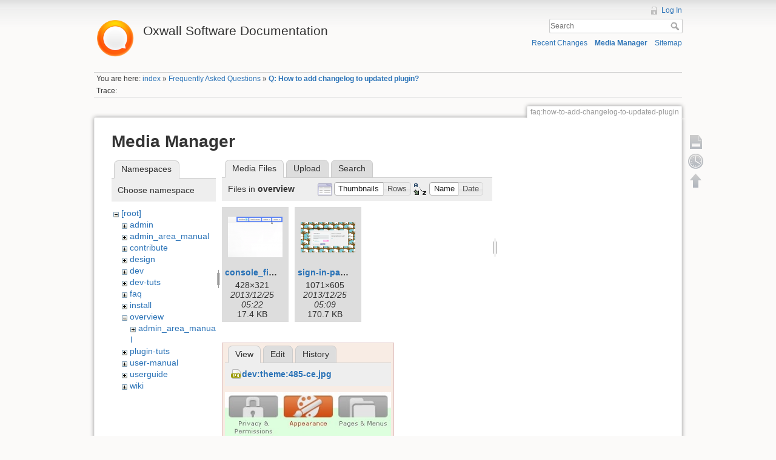

--- FILE ---
content_type: text/html; charset=utf-8
request_url: https://wiki.oxwall.com/faq:how-to-add-changelog-to-updated-plugin?ns=overview&tab_files=files&do=media&tab_details=view&image=dev%3Atheme%3A485-ce.jpg
body_size: 4701
content:
<!DOCTYPE html>
<html lang="en" dir="ltr" class="no-js">
<head>
    <meta charset="utf-8" />
    <title>Q: How to add changelog to updated plugin? [Oxwall Software Documentation]</title>
    <script>(function(H){H.className=H.className.replace(/\bno-js\b/,'js')})(document.documentElement)</script>
    <meta name="generator" content="DokuWiki"/>
<meta name="robots" content="noindex,nofollow"/>
<link rel="search" type="application/opensearchdescription+xml" href="/lib/exe/opensearch.php" title="Oxwall Software Documentation"/>
<link rel="start" href="/"/>
<link rel="contents" href="/faq:how-to-add-changelog-to-updated-plugin?do=index" title="Sitemap"/>
<link rel="alternate" type="application/rss+xml" title="Recent Changes" href="/feed.php"/>
<link rel="alternate" type="application/rss+xml" title="Current namespace" href="/feed.php?mode=list&amp;ns=faq"/>
<link rel="alternate" type="text/html" title="Plain HTML" href="/_export/xhtml/faq:how-to-add-changelog-to-updated-plugin"/>
<link rel="alternate" type="text/plain" title="Wiki Markup" href="/_export/raw/faq:how-to-add-changelog-to-updated-plugin"/>
<link rel="stylesheet" type="text/css" href="/lib/exe/css.php?t=dokuwiki&amp;tseed=25a5916a2266cf36b507dd2e2e8af0d0"/>
<script type="text/javascript">/*<![CDATA[*/var NS='faq';var JSINFO = {"id":"faq:how-to-add-changelog-to-updated-plugin","namespace":"faq"};
/*!]]>*/</script>
<script type="text/javascript" charset="utf-8" src="/lib/exe/js.php?t=dokuwiki&amp;tseed=25a5916a2266cf36b507dd2e2e8af0d0"></script>
<script type="text/javascript">/*<![CDATA[*/
var gaJsHost = (("https:" == document.location.protocol) ? "https://ssl." : "http://www.");
document.write(unescape("%3Cscript src='" + gaJsHost + "google-analytics.com/ga.js' type='text/javascript'%3E%3C/script%3E"));
		  
/*!]]>*/</script>
<script type="text/javascript">/*<![CDATA[*/
var pageTracker = _gat._getTracker("UA-177483-21");
pageTracker._initData();
pageTracker._trackPageview();
		  
/*!]]>*/</script>
    <meta name="viewport" content="width=device-width,initial-scale=1" />
    <link rel="shortcut icon" href="/lib/tpl/dokuwiki/images/favicon.ico" />
<link rel="apple-touch-icon" href="/lib/tpl/dokuwiki/images/apple-touch-icon.png" />
    </head>

<body>
    <!--[if lte IE 8 ]><div id="IE8"><![endif]-->
    <div id="dokuwiki__site"><div id="dokuwiki__top" class="site dokuwiki mode_media tpl_dokuwiki     ">

        
<!-- ********** HEADER ********** -->
<div id="dokuwiki__header"><div class="pad group">

    
    <div class="headings group">
        <ul class="a11y skip">
            <li><a href="#dokuwiki__content">skip to content</a></li>
        </ul>

        <h1><a href="/index"  accesskey="h" title="[H]"><img src="/_media/wiki:logo.png" width="70" alt="" /> <span>Oxwall Software Documentation</span></a></h1>
            </div>

    <div class="tools group">
        <!-- USER TOOLS -->
                    <div id="dokuwiki__usertools">
                <h3 class="a11y">User Tools</h3>
                <ul>
                    <li><a href="/faq:how-to-add-changelog-to-updated-plugin?do=login&amp;sectok=c98c2152028dad383272b2dd89a17b4e"  class="action login" rel="nofollow" title="Log In">Log In</a></li>                </ul>
            </div>
        
        <!-- SITE TOOLS -->
        <div id="dokuwiki__sitetools">
            <h3 class="a11y">Site Tools</h3>
            <form action="/index" accept-charset="utf-8" class="search" id="dw__search" method="get" role="search"><div class="no"><input type="hidden" name="do" value="search" /><input type="text" placeholder="Search" id="qsearch__in" accesskey="f" name="id" class="edit" title="[F]" /><button type="submit" title="Search">Search</button><div id="qsearch__out" class="ajax_qsearch JSpopup"></div></div></form>            <div class="mobileTools">
                <form action="/doku.php" method="get" accept-charset="utf-8"><div class="no"><input type="hidden" name="id" value="faq:how-to-add-changelog-to-updated-plugin" /><select name="do" class="edit quickselect" title="Tools"><option value="">Tools</option><optgroup label="Page Tools"><option value="">Show page</option><option value="revisions">Old revisions</option></optgroup><optgroup label="Site Tools"><option value="recent">Recent Changes</option><option value="media">Media Manager</option><option value="index">Sitemap</option></optgroup><optgroup label="User Tools"><option value="login">Log In</option></optgroup></select><button type="submit">&gt;</button></div></form>            </div>
            <ul>
                <li><a href="/faq:how-to-add-changelog-to-updated-plugin?do=recent"  class="action recent" accesskey="r" rel="nofollow" title="Recent Changes [R]">Recent Changes</a></li><li><a href="/faq:how-to-add-changelog-to-updated-plugin?do=media&amp;ns=faq"  class="action media" rel="nofollow" title="Media Manager">Media Manager</a></li><li><a href="/faq:how-to-add-changelog-to-updated-plugin?do=index"  class="action index" accesskey="x" rel="nofollow" title="Sitemap [X]">Sitemap</a></li>            </ul>
        </div>

    </div>

    <!-- BREADCRUMBS -->
            <div class="breadcrumbs">
                            <div class="youarehere"><span class="bchead">You are here: </span><span class="home"><bdi><a href="/index" class="wikilink1" title="index">index</a></bdi></span> » <bdi><a href="/faq:index" class="wikilink1" title="faq:index">Frequently Asked Questions</a></bdi> » <bdi><span class="curid"><a href="/faq:how-to-add-changelog-to-updated-plugin" class="wikilink1" title="faq:how-to-add-changelog-to-updated-plugin">Q: How to add changelog to updated plugin?</a></span></bdi></div>
                                        <div class="trace"><span class="bchead">Trace:</span></div>
                    </div>
    


    <hr class="a11y" />
</div></div><!-- /header -->

        <div class="wrapper group">

            
            <!-- ********** CONTENT ********** -->
            <div id="dokuwiki__content"><div class="pad group">
                
                <div class="pageId"><span>faq:how-to-add-changelog-to-updated-plugin</span></div>

                <div class="page group">
                                                            <!-- wikipage start -->
                    <div id="mediamanager__page">
<h1>Media Manager</h1>
<div class="panel namespaces">
<h2>Namespaces</h2>
<div class="panelHeader">Choose namespace</div>
<div class="panelContent" id="media__tree">

<ul class="idx">
<li class="media level0 open"><img src="/lib/images/minus.gif" alt="−" /><div class="li"><a href="/faq:how-to-add-changelog-to-updated-plugin?ns=&amp;tab_files=files&amp;do=media&amp;tab_details=view&amp;image=dev%3Atheme%3A485-ce.jpg" class="idx_dir">[root]</a></div>
<ul class="idx">
<li class="media level1 closed"><img src="/lib/images/plus.gif" alt="+" /><div class="li"><a href="/faq:how-to-add-changelog-to-updated-plugin?ns=admin&amp;tab_files=files&amp;do=media&amp;tab_details=view&amp;image=dev%3Atheme%3A485-ce.jpg" class="idx_dir">admin</a></div></li>
<li class="media level1 closed"><img src="/lib/images/plus.gif" alt="+" /><div class="li"><a href="/faq:how-to-add-changelog-to-updated-plugin?ns=admin_area_manual&amp;tab_files=files&amp;do=media&amp;tab_details=view&amp;image=dev%3Atheme%3A485-ce.jpg" class="idx_dir">admin_area_manual</a></div></li>
<li class="media level1 closed"><img src="/lib/images/plus.gif" alt="+" /><div class="li"><a href="/faq:how-to-add-changelog-to-updated-plugin?ns=contribute&amp;tab_files=files&amp;do=media&amp;tab_details=view&amp;image=dev%3Atheme%3A485-ce.jpg" class="idx_dir">contribute</a></div></li>
<li class="media level1 closed"><img src="/lib/images/plus.gif" alt="+" /><div class="li"><a href="/faq:how-to-add-changelog-to-updated-plugin?ns=design&amp;tab_files=files&amp;do=media&amp;tab_details=view&amp;image=dev%3Atheme%3A485-ce.jpg" class="idx_dir">design</a></div></li>
<li class="media level1 closed"><img src="/lib/images/plus.gif" alt="+" /><div class="li"><a href="/faq:how-to-add-changelog-to-updated-plugin?ns=dev&amp;tab_files=files&amp;do=media&amp;tab_details=view&amp;image=dev%3Atheme%3A485-ce.jpg" class="idx_dir">dev</a></div></li>
<li class="media level1 closed"><img src="/lib/images/plus.gif" alt="+" /><div class="li"><a href="/faq:how-to-add-changelog-to-updated-plugin?ns=dev-tuts&amp;tab_files=files&amp;do=media&amp;tab_details=view&amp;image=dev%3Atheme%3A485-ce.jpg" class="idx_dir">dev-tuts</a></div></li>
<li class="media level1 closed"><img src="/lib/images/plus.gif" alt="+" /><div class="li"><a href="/faq:how-to-add-changelog-to-updated-plugin?ns=faq&amp;tab_files=files&amp;do=media&amp;tab_details=view&amp;image=dev%3Atheme%3A485-ce.jpg" class="idx_dir">faq</a></div></li>
<li class="media level1 closed"><img src="/lib/images/plus.gif" alt="+" /><div class="li"><a href="/faq:how-to-add-changelog-to-updated-plugin?ns=install&amp;tab_files=files&amp;do=media&amp;tab_details=view&amp;image=dev%3Atheme%3A485-ce.jpg" class="idx_dir">install</a></div></li>
<li class="media level1 open"><img src="/lib/images/minus.gif" alt="−" /><div class="li"><a href="/faq:how-to-add-changelog-to-updated-plugin?ns=overview&amp;tab_files=files&amp;do=media&amp;tab_details=view&amp;image=dev%3Atheme%3A485-ce.jpg" class="idx_dir">overview</a></div>
<ul class="idx">
<li class="media level2 closed"><img src="/lib/images/plus.gif" alt="+" /><div class="li"><a href="/faq:how-to-add-changelog-to-updated-plugin?ns=overview%3Aadmin_area_manual&amp;tab_files=files&amp;do=media&amp;tab_details=view&amp;image=dev%3Atheme%3A485-ce.jpg" class="idx_dir">admin_area_manual</a></div></li>
</ul>
</li>
<li class="media level1 closed"><img src="/lib/images/plus.gif" alt="+" /><div class="li"><a href="/faq:how-to-add-changelog-to-updated-plugin?ns=plugin-tuts&amp;tab_files=files&amp;do=media&amp;tab_details=view&amp;image=dev%3Atheme%3A485-ce.jpg" class="idx_dir">plugin-tuts</a></div></li>
<li class="media level1 closed"><img src="/lib/images/plus.gif" alt="+" /><div class="li"><a href="/faq:how-to-add-changelog-to-updated-plugin?ns=user-manual&amp;tab_files=files&amp;do=media&amp;tab_details=view&amp;image=dev%3Atheme%3A485-ce.jpg" class="idx_dir">user-manual</a></div></li>
<li class="media level1 closed"><img src="/lib/images/plus.gif" alt="+" /><div class="li"><a href="/faq:how-to-add-changelog-to-updated-plugin?ns=userguide&amp;tab_files=files&amp;do=media&amp;tab_details=view&amp;image=dev%3Atheme%3A485-ce.jpg" class="idx_dir">userguide</a></div></li>
<li class="media level1 closed"><img src="/lib/images/plus.gif" alt="+" /><div class="li"><a href="/faq:how-to-add-changelog-to-updated-plugin?ns=wiki&amp;tab_files=files&amp;do=media&amp;tab_details=view&amp;image=dev%3Atheme%3A485-ce.jpg" class="idx_dir">wiki</a></div></li>
</ul></li>
</ul>
</div>
</div>
<div class="panel filelist">
<h2 class="a11y">Media Files</h2>
<ul class="tabs">
<li><strong>Media Files</strong></li>
<li><a href="/faq:how-to-add-changelog-to-updated-plugin?tab_files=upload&amp;do=media&amp;tab_details=view&amp;image=dev%3Atheme%3A485-ce.jpg&amp;ns=overview">Upload</a></li>
<li><a href="/faq:how-to-add-changelog-to-updated-plugin?tab_files=search&amp;do=media&amp;tab_details=view&amp;image=dev%3Atheme%3A485-ce.jpg&amp;ns=overview">Search</a></li>
</ul>
<div class="panelHeader">
<h3>Files in <strong>overview</strong></h3>
<form class="options" method="get" action="/faq:how-to-add-changelog-to-updated-plugin" accept-charset="utf-8"><div class="no">
<input type="hidden" name="do" value="media" /><input type="hidden" name="tab_files" value="files" /><input type="hidden" name="tab_details" value="view" /><input type="hidden" name="image" value="dev:theme:485-ce.jpg" /><input type="hidden" name="ns" value="overview" /><ul>
<li class="listType"><label class="thumbs" for="listType__thumbs"><input type="radio" id="listType__thumbs" name="list_dwmedia" value="thumbs" checked="checked" /> <span>Thumbnails</span></label>
<label class="rows" for="listType__rows"><input type="radio" id="listType__rows" name="list_dwmedia" value="rows" /> <span>Rows</span></label>
</li>
<li class="sortBy"><label class="name" for="sortBy__name"><input type="radio" id="sortBy__name" name="sort_dwmedia" value="name" checked="checked" /> <span>Name</span></label>
<label class="date" for="sortBy__date"><input type="radio" id="sortBy__date" name="sort_dwmedia" value="date" /> <span>Date</span></label>
</li>
<li><button type="submit">Apply</button>
</li>
</ul>
</div></form>
</div>
<div class="panelContent">
<ul class="thumbs"><li><dl title="overview:console_final.png">
<dt><a id="l_:overview:console_final.png" class="image thumb" href="/faq:how-to-add-changelog-to-updated-plugin?image=overview%3Aconsole_final.png&amp;ns=overview&amp;tab_details=view&amp;do=media&amp;tab_files=files"><img src="/_media/overview:console_final.png?w=90&amp;h=67&amp;t=1387948948&amp;tok=77973a" alt="overview:console_final.png" /></a></dt>
<dd class="name"><a href="/faq:how-to-add-changelog-to-updated-plugin?image=overview%3Aconsole_final.png&amp;ns=overview&amp;tab_details=view&amp;do=media&amp;tab_files=files" id="h_:overview:console_final.png">console_final.png</a></dd>
<dd class="size">428&#215;321</dd>
<dd class="date">2013/12/25 05:22</dd>
<dd class="filesize">17.4 KB</dd>
</dl></li>
<li><dl title="overview:sign-in-page-background.png">
<dt><a id="l_:overview:sign-in-page-background.png" class="image thumb" href="/faq:how-to-add-changelog-to-updated-plugin?image=overview%3Asign-in-page-background.png&amp;ns=overview&amp;tab_details=view&amp;do=media&amp;tab_files=files"><img src="/_media/overview:sign-in-page-background.png?w=90&amp;h=50&amp;t=1387948198&amp;tok=41a108" alt="overview:sign-in-page-background.png" /></a></dt>
<dd class="name"><a href="/faq:how-to-add-changelog-to-updated-plugin?image=overview%3Asign-in-page-background.png&amp;ns=overview&amp;tab_details=view&amp;do=media&amp;tab_files=files" id="h_:overview:sign-in-page-background.png">sign-in-page-background.png</a></dd>
<dd class="size">1071&#215;605</dd>
<dd class="date">2013/12/25 05:09</dd>
<dd class="filesize">170.7 KB</dd>
</dl></li>
</ul>
</div>
</div>
<div class="panel file">
<h2 class="a11y">File</h2>
<ul class="tabs">
<li><strong>View</strong></li>
<li><a href="/faq:how-to-add-changelog-to-updated-plugin?tab_details=edit&amp;do=media&amp;tab_files=files&amp;image=dev%3Atheme%3A485-ce.jpg&amp;ns=overview">Edit</a></li>
<li><a href="/faq:how-to-add-changelog-to-updated-plugin?tab_details=history&amp;do=media&amp;tab_files=files&amp;image=dev%3Atheme%3A485-ce.jpg&amp;ns=overview">History</a></li>
</ul>
<div class="panelHeader"><h3><strong><a href="/_media/dev:theme:485-ce.jpg" class="select mediafile mf_jpg" title="View original file">dev:theme:485-ce.jpg</a></strong></h3></div>
<div class="panelContent">
<div class="image"><a href="/_media/dev:theme:485-ce.jpg?t=1320928930&amp;w=297&amp;h=139&amp;tok=4f6991" target="_blank" title="View original file"><img src="/_media/dev:theme:485-ce.jpg?t=1320928930&amp;w=297&amp;h=139&amp;tok=4f6991" alt="" style="max-width: 297px;" /></a></div>
<ul class="actions">
</ul>
<dl>
<dt>Date:</dt><dd>2011/11/10 12:42</dd>
<dt>Filename:</dt><dd>485-ce.jpg</dd>
<dt>Format:</dt><dd>JPEG</dd>
<dt>Size:</dt><dd>24KB</dd>
<dt>Width:</dt><dd>297</dd>
<dt>Height:</dt><dd>139</dd>
</dl>
</div>
</div>
</div>

                    <!-- wikipage stop -->
                                    </div>

                <div class="docInfo"><bdi>faq/how-to-add-changelog-to-updated-plugin.txt</bdi> · Last modified: 2016/03/15 11:16 by <bdi>Den</bdi></div>

                            </div></div><!-- /content -->

            <hr class="a11y" />

            <!-- PAGE ACTIONS -->
            <div id="dokuwiki__pagetools">
                <h3 class="a11y">Page Tools</h3>
                <div class="tools">
                    <ul>
                        <li><a href="/faq:how-to-add-changelog-to-updated-plugin?do="  class="action show" accesskey="v" rel="nofollow" title="Show page [V]"><span>Show page</span></a></li><li><a href="/faq:how-to-add-changelog-to-updated-plugin?do=revisions"  class="action revs" accesskey="o" rel="nofollow" title="Old revisions [O]"><span>Old revisions</span></a></li><li><a href="#dokuwiki__top"  class="action top" accesskey="t" rel="nofollow" title="Back to top [T]"><span>Back to top</span></a></li>                    </ul>
                </div>
            </div>
        </div><!-- /wrapper -->

        
<!-- ********** FOOTER ********** -->
<div id="dokuwiki__footer"><div class="pad">
    <div class="license">Except where otherwise noted, content on this wiki is licensed under the following license: <bdi><a href="http://creativecommons.org/licenses/by-nc-sa/3.0/" rel="license" class="urlextern">CC Attribution-Noncommercial-Share Alike 3.0 Unported</a></bdi></div>
    <div class="buttons">
        <a href="http://creativecommons.org/licenses/by-nc-sa/3.0/" rel="license"><img src="/lib/images/license/button/cc-by-nc-sa.png" alt="CC Attribution-Noncommercial-Share Alike 3.0 Unported" /></a>        <a href="http://www.dokuwiki.org/donate" title="Donate" ><img
            src="/lib/tpl/dokuwiki/images/button-donate.gif" width="80" height="15" alt="Donate" /></a>
        <a href="http://www.php.net" title="Powered by PHP" ><img
            src="/lib/tpl/dokuwiki/images/button-php.gif" width="80" height="15" alt="Powered by PHP" /></a>
        <a href="http://validator.w3.org/check/referer" title="Valid HTML5" ><img
            src="/lib/tpl/dokuwiki/images/button-html5.png" width="80" height="15" alt="Valid HTML5" /></a>
        <a href="http://jigsaw.w3.org/css-validator/check/referer?profile=css3" title="Valid CSS" ><img
            src="/lib/tpl/dokuwiki/images/button-css.png" width="80" height="15" alt="Valid CSS" /></a>
        <a href="http://dokuwiki.org/" title="Driven by DokuWiki" ><img
            src="/lib/tpl/dokuwiki/images/button-dw.png" width="80" height="15" alt="Driven by DokuWiki" /></a>
    </div>
</div></div><!-- /footer -->

    </div></div><!-- /site -->

    <div class="no"><img src="/lib/exe/indexer.php?id=faq%3Ahow-to-add-changelog-to-updated-plugin&amp;1765559745" width="2" height="1" alt="" /></div>
    <div id="screen__mode" class="no"></div>    <!--[if lte IE 8 ]></div><![endif]-->
</body>
</html>
